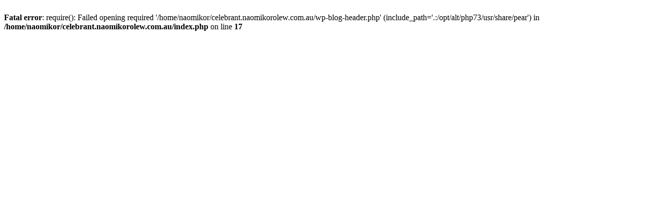

--- FILE ---
content_type: text/html; charset=UTF-8
request_url: https://celebrant.naomikorolew.com.au/create-your-own-ceremony/
body_size: 53
content:
<br />
<b>Fatal error</b>:  require(): Failed opening required '/home/naomikor/celebrant.naomikorolew.com.au/wp-blog-header.php' (include_path='.:/opt/alt/php73/usr/share/pear') in <b>/home/naomikor/celebrant.naomikorolew.com.au/index.php</b> on line <b>17</b><br />
